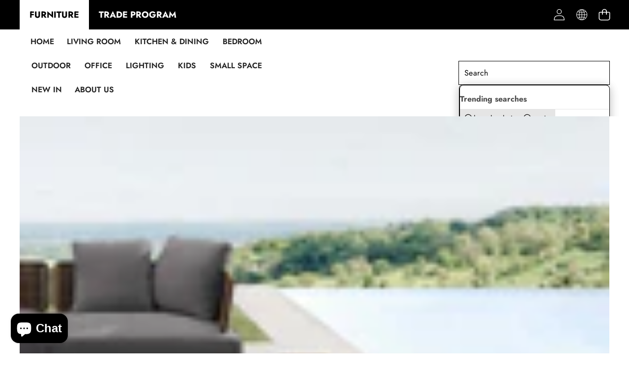

--- FILE ---
content_type: text/css
request_url: https://cocochairs.com/cdn/shop/t/14/assets/preload-screen.css?v=31500945181489905551765642863
body_size: 316
content:
.preload-screen{background:rgb(var(--color-background-rgb));background:var(--color-background);background-attachment:fixed}.preload-screen .header__heading-link{text-align:center}.preload-screen,.preload-screen:before,.preload-screen:after,.preload-screen .preload__screen-logo{transition:all var(--tst-smooth)}.preload-screen:before,.preload-screen:after{--line: rgb(var(--color-foreground-rgb) / var(--opacity-50));--size: clamp(6rem, calc(100 / 1920 * 100vw), 10rem);content:"";position:absolute;top:0;right:0;bottom:0;left:0;background:linear-gradient(90deg,var(--line) .1rem,transparent .1rem var(--size)) 0 -5vmin / var(--size) var(--size),linear-gradient(var(--line) .1rem,transparent .1rem var(--size)) 0 -1vmin / var(--size) var(--size);-webkit-mask:linear-gradient(-15deg,transparent 65%,var(--color-foreground));mask:linear-gradient(-15deg,transparent 65%,var(--color-foreground));opacity:var(--opacity-0)}.preload-screen:after{-webkit-mask:linear-gradient(160deg,transparent 65%,var(--color-foreground));mask:linear-gradient(160deg,transparent 65%,var(--color-foreground))}.preload-screen.off--ready:after,.preload-screen.off--ready:before{opacity:var(--opacity-100)}.preload-screen.off:after,.preload-screen.off:before,.preload-screen[data-preload-screen-page]:after,.preload-screen[data-preload-screen-page]:before{opacity:var(--opacity-0);transition-delay:.1s}.preload-screen .preload__screen-logo{opacity:var(--opacity-0)}.preload-screen.off--ready .preload__screen-logo{opacity:var(--opacity-100)}.preload-screen.off .preload__screen-logo{opacity:var(--opacity-0);transition-delay:.1s}.preload-screen.off.loaded{opacity:var(--opacity-0)}body.has--preload-screen.loaded .multitasking-bar{opacity:var(--opacity-100);visibility:visible;pointer-events:auto;transform:translate3d(0,-50%,0);transition-delay:.3s}body.loaded .header{animation:fadeInDown var(--duration-long) both}body.loaded .footer,body.loaded .rich-text,body.loaded .product__media-wrapper,body.loaded .product__info-container{animation:slideIn var(--duration-long) both!important}body.loaded .product__info-container{transition-delay:75ms}body.loaded .slideshow__slide .slideshow__text{animation:slideIn var(--duration-longest) both!important}body.off .image--hover-effect img{transform:scale(1.1)}body.loaded .image--hover-effect img{transform:scale(1)}.preload-screen .header-logo__image-container{margin:auto;margin-bottom:1.5rem}.preload-screen .loading-bar{display:block;position:relative;width:var(--header-logo-image-width-mobile);height:.2rem;border-radius:.2rem;background-color:#00f5d4}.preload-screen .loading-bar{position:relative;overflow:hidden}.preload-screen .loading-bar:after{content:"";display:block;height:100%;width:40%;min-width:3.5rem;max-width:90%;position:absolute;left:50%;top:0;transform:translate(-50%) translate(0);background-color:#212326;border-radius:.2rem;-webkit-animation:initial-loading-center 1.5s ease-in-out infinite;animation:initial-loading-center 1.5s ease-in-out infinite}html:has(.preloading-o-h){overflow:hidden;pointer-events:none}@keyframes initial-loading-center{0%{transform:translate(-50%) translate(-60%);-webkit-transform:translateX(-50%) translateX(-60%)}50%{transform:translate(-50%) translate(60%);-webkit-transform:translateX(-50%) translateX(60%)}to{transform:translate(-50%) translate(-60%);-webkit-transform:translateX(-50%) translateX(-60%)}}@media screen and (min-width: 750px){.preload-screen .loading-bar{width:var(--header-logo-image-width)}}@media screen and (max-width: 375px){.preload-screen .loading-bar{width:calc(var(--header-logo-image-width-mobile) * .5)}}
/*# sourceMappingURL=/cdn/shop/t/14/assets/preload-screen.css.map?v=31500945181489905551765642863 */


--- FILE ---
content_type: text/css
request_url: https://cocochairs.com/cdn/shop/t/14/assets/component-product-variant-picker.css?v=93182344691342366411768406304
body_size: 137
content:
variant-selects{display:block}variant-selects~variant-selects{display:none!important}:is(.product-form__input--pill,.product-form__input--swatch) .form__label{margin-bottom:.2rem}.product-form__input input[type=radio]{clip:rect(0,0,0,0);overflow:hidden;position:absolute;height:1px;width:1px}.product-form__input input[type=radio]:not(.disabled):not(.visually-disabled)+label>.label-unavailable{display:none}.product-form__input--dropdown{--swatch-input--size: 2rem;margin-bottom:1.6rem}.product-form__input--pill input[type=radio]+label{border:var(--variant-pills-border-width) solid rgb(var(--color-black-rgb) / var(--opacity-15));background:var(--color-white);color:var(--color-black);border-radius:var(--variant-pills-radius);display:inline-block;margin:.7rem .5rem .2rem 0;padding:1.2rem;min-width:4rem;font-size:var(--font-size--sm);letter-spacing:.1rem;line-height:1;text-align:center;transition:border var(--duration-short) ease;cursor:pointer;position:relative}.variant-option--buttons:not(:has(.sbs-swatch-item)) input[type=radio]+label:before{content:"";position:absolute;inset:calc(var(--variant-pills-border-width) * -1);border:var(--variant-pills-border-width) solid var(--color-black);border-radius:var(--variant-pills-radius);pointer-events:none;transform:scale(.8);transition:transform .3s ease,opacity .3s ease;opacity:var(--opacity-0);box-shadow:var(--variant-pills-shadow-horizontal-offset) var(--variant-pills-shadow-vertical-offset) var(--variant-pills-shadow-blur-radius) rgb(var(--color-shadow-rgb) / var(--opacity-30))}.variant-option--buttons:not(:has(.sbs-swatch-item)) input[type=radio]:focus-visible+label:before{transform:scale(1);opacity:var(--opacity-100)}@media (hover: hover){.variant-option--buttons:not(:has(.sbs-swatch-item)) input[type=radio]:hover+label:before{transform:scale(1);opacity:var(--opacity-100)}}.variant-option--buttons:not(:has(.sbs-swatch-item)) input[type=radio]:checked+label:before,.variant-option--buttons:not(:has(.sbs-swatch-item)) input[type=radio].checked+label:before{transform:scale(1);opacity:var(--opacity-100)}.variant-option--buttons:not(:has(.sbs-swatch-item)) input[type=radio]+label.checked:before{transform:scale(1);opacity:var(--opacity-100)}.variant-option--buttons:has(.sbs-swatch-item) input[type=radio]+label .swatch:before{content:"";position:absolute;inset:calc(var(--variant-pills-border-width) * -1);border:var(--variant-pills-border-width) solid var(--color-black);border-radius:var(--variant-pills-radius);pointer-events:none;transform:scale(.8);transition:transform .3s ease,opacity .3s ease;opacity:var(--opacity-0);box-shadow:var(--variant-pills-shadow-horizontal-offset) var(--variant-pills-shadow-vertical-offset) var(--variant-pills-shadow-blur-radius) rgb(var(--color-shadow-rgb) / var(--opacity-30))}.variant-option--buttons:has(.sbs-swatch-item) input[type=radio]+label.checked .swatch:before{transform:scale(1);opacity:var(--opacity-100)}@media screen and (forced-colors: active){.variant-option--buttons input[type=radio]:checked+label,.variant-option--buttons input[type=radio].checked+label{text-decoration:underline}.variant-option--buttons input[type=radio]:focus-visible+label{outline:transparent solid 1px;outline-offset:2px}}.variant-option--buttons input[type=radio]:checked+label::selection,.variant-option--buttons input[type=radio].checked+label::selection{background:rgb(var(--color-black-rgb) / var(--opacity-30))}.variant-option--buttons input[type=radio]:disabled+label,.variant-option--buttons input[type=radio].disabled+label{background:rgb(var(--color-black-rgb) / var(--opacity-10));border-color:rgb(var(--color-black-rgb) / var(--opacity-10));color:rgb(var(--color-black-rgb) / var(--opacity-60))}.variant-option--buttons:not(:has(.sbs-swatch-item)) input[type=radio]:disabled+label:after,.variant-option--buttons:not(:has(.sbs-swatch-item)) input[type=radio].disabled+label:after{content:"";top:50%;left:50%;height:1px;opacity:1;z-index:1;border:none;position:absolute;visibility:visible;width:58px;background-color:var(--color-error-strikethrough);transform:translate(-50%) rotate(-45deg)}.variant-option--buttons:has(.sbs-swatch-item) input[type=radio]:disabled+label .swatch:after,.variant-option--buttons:has(.sbs-swatch-item) input[type=radio].disabled+label .swatch:after{content:"";top:50%;left:50%;height:1px;opacity:1;z-index:1;border:none;position:absolute;visibility:visible;width:58px;background-color:var(--color-error-strikethrough);transform:translate(-50%) rotate(-45deg)}.variant-option--buttons input[type=radio].disabled:checked+label,.variant-option--buttons input[type=radio].disabled.checked+label,.variant-option--buttons input[type=radio]:disabled:checked+label,.variant-option--buttons input[type=radio].disabled.checked:checked+label{color:rgb(var(--color-black-rgb) / var(--opacity-60))}.variant-option--buttons input[type=radio]:focus-visible+label{box-shadow:0 0 0 .3rem var(--color-black),0 0 0 .5rem rgb(var(--color-black-rgb) / var(--opacity-55))}.variant-option--buttons input[type=radio].focused+label{box-shadow:0 0 0 .3rem var(--color-black),0 0 0 .5rem rgb(var(--color-black-rgb) / var(--opacity-55))}.product-form__input--swatch{display:flex;flex-wrap:wrap}.product-form__input--swatch .swatch-input__input+.swatch-input__label{--swatch-input--size: 3.6rem;margin:.7rem 1.2rem .2rem 0}@media screen and (min-width: 750px){.product-form__input--swatch .swatch-input__input+.swatch-input__label{--swatch-input--size: 2.8rem}}
/*# sourceMappingURL=/cdn/shop/t/14/assets/component-product-variant-picker.css.map?v=93182344691342366411768406304 */


--- FILE ---
content_type: text/css
request_url: https://cocochairs.com/cdn/shop/t/14/assets/component-swatch-input.css?v=135803454783854785821763313345
body_size: -132
content:
.swatch-input__input+.swatch-input__label{--swatch-input--border-radius: var(--swatch--border-radius);display:inline-block;max-width:100%;border-radius:var(--swatch-input--border-radius);cursor:pointer;outline-offset:.2rem;outline-color:transparent;outline-style:solid;transition-property:outline-color,outline-width,box-shadow;transition-duration:var(--duration-short);transition-timing-function:ease;forced-color-adjust:none}.swatch-input__input:active+.swatch-input__label,.swatch-input__input:checked+.swatch-input__label{outline:.1rem solid var(--color-foreground);border:.1rem solid var(--color-foreground)}.swatch-input__input:focus-visible+.swatch-input__label{outline:.2rem solid rgb(var(--color-foreground-rgb) / var(--opacity-50));box-shadow:0 0 0 .2rem var(--color-foreground),0 0 .1rem .5rem rgb(var(--color-foreground-rgb) / var(--opacity-25))}.swatch-input__input:active:focus-visible+.swatch-input__label,.swatch-input__input:checked:focus-visible+.swatch-input__label{outline:.1rem solid var(--color-foreground);box-shadow:0 0 0 .2rem var(--color-foreground),0 0 .1rem .4rem rgb(var(--color-foreground-rgb) / var(--opacity-25))}.swatch-input__input.visually-disabled:not(:active):not(:checked)+.swatch-input__label{transition:none}@media (hover: hover){.swatch-input__input.visually-disabled:not(:active):not(:checked)+.swatch-input__label:hover{outline:none}}.swatch-input__input:disabled+.swatch-input__label{pointer-events:none}.swatch-input__input:disabled+.swatch-input__label>.swatch,.swatch-input__input.visually-disabled+.swatch-input__label>.swatch{position:relative;overflow:hidden}.swatch-input__input:disabled+.swatch-input__label>.swatch,.swatch-input__input.visually-disabled+.swatch-input__label>.swatch{opacity:var(--opacity-40)}.swatch-input__input:disabled+.swatch-input__label>.swatch:after,.swatch-input__input.visually-disabled+.swatch-input__label>.swatch:after{--diagonal--size: calc(var(--swatch-input--size) * 1.414);--crossed-line--size: .1rem;content:"";position:absolute;bottom:calc(var(--crossed-line--size) * -.5);left:0;width:var(--diagonal--size);height:var(--crossed-line--size);background-color:var(--color-foreground);transform:rotate(-45deg);transform-origin:left}
/*# sourceMappingURL=/cdn/shop/t/14/assets/component-swatch-input.css.map?v=135803454783854785821763313345 */


--- FILE ---
content_type: text/css
request_url: https://cocochairs.com/cdn/shop/t/14/assets/custom-product-overview-tab.css?v=75347759753524498511765166773
body_size: -420
content:
.product-overview{margin-top:12px;margin-bottom:12px}.product-overview .overview-box{margin-top:10px;margin-bottom:10px;background:#f9f9f9;padding:4px 6px;display:flex;flex-wrap:wrap}.product-overview .overview-box-item{width:50%;vertical-align:baseline;display:flex;font-size:16px;color:#222;line-height:18px;align-items:center;padding:12px 10px}.tab-popup-content .desc,.product-overview .text{font-size:21px;font-weight:600;text-transform:capitalize}.tab-popup-content .product-desc{margin-top:12px;margin-bottom:24px}.product-overview .overview-box img{width:50px;height:50px;margin-right:8px}@media (max-width: 768px){.product-overview .overview-box-item{width:100%}.product-overview .overview-box img{width:36px;height:36px}.tab-popup-content .desc,.product-overview .text{font-size:17px}}.product-overview .overview-box img[lazy=loaded]{image-rendering:-webkit-optimize-contrast;animation-duration:1s;animation-fill-mode:both;animation-name:fadeIn}.product-overview .overview-box .info{flex:1;word-break:break-word}
/*# sourceMappingURL=/cdn/shop/t/14/assets/custom-product-overview-tab.css.map?v=75347759753524498511765166773 */


--- FILE ---
content_type: text/css
request_url: https://cocochairs.com/cdn/shop/t/14/assets/component-list-social.css?v=13730622090596776651768406296
body_size: -355
content:
.list-social__item .icon{height:2.2rem;width:2.2rem}@media screen and (min-width: 1025px){.section-footer .social__item--custom .svg-wrapper,.section-footer .social__item--custom .icon,.section-footer .social__item--custom .list-social__link{--icon-size-md: var(--social-item-size);width:100%;height:100%}}.list-social__link{align-items:center;display:flex;color:var(--color-foreground)}.utility-bar .list-social__link{padding:0 .8rem;height:3.8rem}.list-social--custom .list-social__item{width:var(--social-item-size);height:var(--social-item-size);border-radius:50%;background-color:var(--social-item-bg-color);color:var(--social-item-color);border:1px solid var(--social-item-border-color);display:flex;align-items:center;justify-content:center;transition:all .2s ease}.list-social--custom .list-social__item .list-social__link{transition:all .2s ease;color:inherit}@media (hover: hover){.list-social--custom .list-social__item:hover{background-color:var(--social-item-bg-color-hover);color:var(--social-item-color-hover);border-color:var(--social-item-border-color-hover)}}@media (max-width: 749px){.list-social--custom .list-social__item{width:var(--social-item-size-mobile);height:var(--social-item-size-mobile)}}
/*# sourceMappingURL=/cdn/shop/t/14/assets/component-list-social.css.map?v=13730622090596776651768406296 */


--- FILE ---
content_type: text/javascript
request_url: https://cocochairs.com/cdn/shop/t/14/assets/product-recommendations.js?v=77211907006162537031763313343
body_size: -401
content:
if(!customElements.get("product-recommendations")){class ProductRecommendations extends HTMLElement{observer=void 0;constructor(){super()}connectedCallback(){this.initializeRecommendations(this.dataset.productId)}initializeRecommendations(productId){this.observer?.unobserve(this),this.observer=new IntersectionObserver((entries,observer)=>{entries[0].isIntersecting&&(observer.unobserve(this),this.loadRecommendations(productId))},{rootMargin:"0px 0px 400px 0px"}),this.observer.observe(this)}loadRecommendations(productId){fetch(`${this.dataset.url}&product_id=${productId}&section_id=${this.dataset.sectionId}`).then(response=>response.text()).then(text=>{const html=document.createElement("div");html.innerHTML=text;const recommendations=html.querySelector("product-recommendations");recommendations?.innerHTML.trim().length&&(this.innerHTML=recommendations.innerHTML),this.classList.contains("complementary-products")&&this.remove(),html.querySelector(".grid__item")&&this.classList.add("product-recommendations--loaded")}).catch(e=>{console.error(e)})}}customElements.define("product-recommendations",ProductRecommendations)}
//# sourceMappingURL=/cdn/shop/t/14/assets/product-recommendations.js.map?v=77211907006162537031763313343


--- FILE ---
content_type: text/javascript
request_url: https://cocochairs.com/cdn/shop/t/14/assets/product-form.js?v=34485214730502210991768406322
body_size: 1120
content:
customElements.get("product-form-component")||customElements.define("product-form-component",class extends HTMLElement{constructor(){super(),this.init()}init(){this.form=this.querySelector("form"),this.form&&(this.variantIdInput.disabled=!1,this.form.addEventListener("submit",this.onSubmitHandler.bind(this)),this.cart=document.querySelector("cart-drawer"),this.submitButton=this.form?.querySelector(".add-to-cart-button"),this.submitButtonText=this.submitButton?this.submitButton.querySelector("span"):null,this.checkbox=this.form?.querySelector('[id^="agree_condition-"]'),this.buyItNowButton=this.form?.querySelector(".shopify-payment-button"),document.querySelector("cart-drawer")&&this.submitButton&&this.submitButton.setAttribute("aria-haspopup","dialog"),this.hideErrors=this.dataset.hideErrors==="true",this.initAgreeCondition(),this.setupErrorSync())}setupErrorSync(){try{const productInfo=this.closest("product-info"),sectionId=productInfo?.dataset.section||productInfo?.dataset.originalSection;if(!sectionId)return;const stickyATC=document.querySelector(`sticky-atc[data-sticky-section-id="${sectionId}"]`);if(!stickyATC)return;const mainErrorWrapper=this.querySelector(".product-form__error-message-wrapper"),stickyErrorWrapper=stickyATC.querySelector(".product-form__error-message-wrapper");if(!mainErrorWrapper||!stickyErrorWrapper)return;const syncFromMain=()=>{const isVisible=!mainErrorWrapper.hasAttribute("hidden"),errorMessage=mainErrorWrapper.querySelector(".product-form__error-message")?.textContent;if(stickyErrorWrapper.toggleAttribute("hidden",!isVisible||!errorMessage),isVisible&&errorMessage){const stickyErrorMessage=stickyErrorWrapper.querySelector(".product-form__error-message");stickyErrorMessage&&(stickyErrorMessage.textContent=errorMessage)}};syncFromMain(),this._errorObserver=new MutationObserver(syncFromMain),this._errorObserver.observe(mainErrorWrapper,{attributes:!0,attributeFilter:["hidden"],childList:!0,subtree:!0}),this.cartErrorUnsubscriber=subscribe(PUB_SUB_EVENTS.cartError,()=>{syncFromMain()})}catch{}}initAgreeCondition(){!this.checkbox||!this.buyItNowButton||(this.buyItNowButton.classList.add("disabled"),this.checkbox.addEventListener("change",()=>{this.buyItNowButton.classList.toggle("disabled",!this.checkbox.checked)}),this.form.addEventListener("submit",e=>{this.checkbox.checked||e.preventDefault()}))}onSubmitHandler(evt){if(evt.preventDefault(),this.submitButton.getAttribute("aria-disabled")==="true")return;this.handleErrorMessage(),this.submitButton.setAttribute("aria-disabled",!0),this.submitButton.classList.add("loading"),this.submitButton.querySelector(".loading__spinner").classList.remove("hidden");const productInfo=this.closest("product-info"),sectionId=productInfo?.dataset.section||productInfo?.dataset.originalSection,stickyAddButton=sectionId?document.getElementById(`StickyCart-ProductSubmitButton-${sectionId}`):void 0,stickyLoadingSpinner=stickyAddButton?.querySelector(".loading__spinner");stickyAddButton&&stickyLoadingSpinner&&(stickyAddButton.classList.add("loading"),stickyLoadingSpinner.classList.remove("hidden"));const config=fetchConfig("javascript");config.headers["X-Requested-With"]="XMLHttpRequest",delete config.headers["Content-Type"];const formData=new FormData(this.form);this.cart&&(formData.append("sections",this.cart.getSectionsToRender().map(section=>section.id)),formData.append("sections_url",window.location.pathname),this.cart.setActiveElement(document.activeElement)),document.querySelectorAll('.product-form__input [name^="properties"]').forEach(property=>{if(property.type==="file"){if(!property.files||property.files.length===0||!property.files[0])return;formData.append(property.name,property.files[0]);return}property.value==null||property.value===""||formData.append(property.name,property.value)}),config.body=formData,fetch(`${routes.cart_add_url}`,config).then(response=>response.json()).then(response=>{if(response.status){publish(PUB_SUB_EVENTS.cartError,{source:"product-form-component",productVariantId:formData.get("id"),errors:response.errors||response.description,message:response.message}),this.handleErrorMessage(response.description);const soldOutMessage=this.submitButton.querySelector(".sold-out-message");if(!soldOutMessage)return;this.submitButton.setAttribute("aria-disabled",!0),this.submitButtonText.classList.add("hidden"),soldOutMessage.classList.remove("hidden"),this.error=!0;return}else if(!this.cart){window.location=`${window.routes?.cart_url}`;return}this.error||publish(PUB_SUB_EVENTS.cartUpdate,{source:"product-form-component",productVariantId:formData.get("id"),cartData:response}),this.error=!1;const quickAddModal=this.closest("quick-add-modal");quickAddModal?(document.body.addEventListener("modalClosed",()=>{setTimeout(()=>{this.cart&&typeof this.cart.renderContents=="function"&&this.cart.renderContents(response)})},{once:!0}),quickAddModal.hide(!0)):this.cart&&typeof this.cart.renderContents=="function"&&this.cart.renderContents(response)}).catch(e=>{console.error(e)}).finally(()=>{this.submitButton.classList.remove("loading"),this.cart&&this.cart.classList.contains("is-empty")&&this.cart.classList.remove("is-empty"),this.error||this.submitButton.removeAttribute("aria-disabled"),this.submitButton.querySelector(".loading__spinner").classList.add("hidden");const productInfo2=this.closest("product-info"),sectionId2=productInfo2?.dataset.section||productInfo2?.dataset.originalSection,stickyAddButton2=sectionId2?document.getElementById(`StickyCart-ProductSubmitButton-${sectionId2}`):void 0,stickyLoadingSpinner2=stickyAddButton2?.querySelector(".loading__spinner");stickyAddButton2&&stickyLoadingSpinner2&&(stickyAddButton2.classList.remove("loading"),stickyLoadingSpinner2.classList.add("hidden"))})}disconnectedCallback(){try{this.cartErrorUnsubscriber?.(),this._errorObserver?.disconnect()}catch{}}handleErrorMessage(errorMessage=!1){this.hideErrors||(this.errorMessageWrapper=this.errorMessageWrapper||this.querySelector(".product-form__error-message-wrapper"),this.errorMessageWrapper&&(this.errorMessage=this.errorMessage||this.errorMessageWrapper.querySelector(".product-form__error-message"),this.errorMessageWrapper.toggleAttribute("hidden",!errorMessage),errorMessage&&(this.errorMessage.textContent=errorMessage)))}toggleSubmitButton(disable=!0,text){this.submitButton&&(disable?(this.submitButton.setAttribute("disabled","disabled"),text&&(this.submitButtonText.textContent=text)):(this.submitButton.removeAttribute("disabled"),this.submitButtonText.textContent=window.variantStrings.addToCart))}get variantIdInput(){return this.form.querySelector("[name=id]")}});
//# sourceMappingURL=/cdn/shop/t/14/assets/product-form.js.map?v=34485214730502210991768406322


--- FILE ---
content_type: text/javascript
request_url: https://cocochairs.com/cdn/shop/t/14/assets/animations.js?v=62449766046873123401763313342
body_size: -612
content:
//# sourceMappingURL=/cdn/shop/t/14/assets/animations.js.map?v=62449766046873123401763313342


--- FILE ---
content_type: text/javascript
request_url: https://cocochairs.com/cdn/shop/t/14/assets/details-disclosure.js?v=175343101440171279401768406311
body_size: 2655
content:
class SideDrawerOpener extends HTMLElement{constructor(){super();const button=this.querySelector("button");button&&button.addEventListener("click",()=>{const drawer=document.querySelector(this.getAttribute("data-side-drawer"));button.closest(".header__icon--menu")?button.classList.contains("active")?(button.classList.remove("active"),drawer&&drawer.close()):(document.documentElement.style.setProperty("--header-height",`${document.querySelector(".header").offsetHeight}px`),button.classList.add("active"),drawer&&drawer.open(button)):drawer&&drawer.open(button)})}}customElements.get("side-drawer-opener")||customElements.define("side-drawer-opener",SideDrawerOpener);class SideDrawerClose extends HTMLElement{constructor(){super();const button=this.querySelector("button");button&&button.addEventListener("click",()=>{const drawer=document.querySelector(this.getAttribute("data-side-drawer"));drawer&&drawer.close()})}}customElements.get("side-drawer-close")||customElements.define("side-drawer-close",SideDrawerClose);class SideDrawer extends HTMLElement{constructor(){super(),this.addEventListener("keyup",evt=>evt.code==="Escape"&&this.close()),this.overlay=this.querySelector('[id^="Drawer-Overlay-"]'),this.overlay?.addEventListener("click",this.close.bind(this))}get isTabletViewport(){try{return window.matchMedia("(max-width: 1024px)").matches}catch{return window.innerWidth<=1024}}connectedCallback(){this.dataset.moved||(this.dataset.moved=!0,document.body.appendChild(this))}open(triggeredBy){triggeredBy&&this.setActiveElement(triggeredBy),setTimeout(()=>{this.classList.add("animate","active")});let rtl=typeof theme<"u"&&theme.config&&theme.config.rtl===!0,drawerDirection=this.getAttribute("data-drawer-direction");const mobileDrawerDirection=this.getAttribute("data-mobile-drawer-direction"),contentElement=this.querySelector("[data-drawer-content]");this.isTabletViewport&&mobileDrawerDirection&&(drawerDirection=mobileDrawerDirection),this.classList.add("open"),rtl&&(drawerDirection=drawerDirection==="left"?"right":"left");let transform,duration=.6;drawerDirection==="left"?transform=["translateX(-100%)","translateX(0)"]:drawerDirection==="right"?transform=["translateX(100%)","translateX(0)"]:drawerDirection==="center"?transform=["translate(-50%, -40%)","translate(-50%, -50%)"]:transform=["translateX(0)","translateX(0)"],Motion.timeline([[contentElement,{opacity:[0,1],transform},{duration,easing:theme.config.easing||[.61,.22,.23,1],at:"-0.05"}]]),this.addEventListener("transitionend",()=>{const containerToTrapFocusOn=this.querySelector(".drawer__inner, .popup__inner, .blog-posts__sidebar"),focusElement=this.querySelector(".search__input, .popup__input, .drawer__close");trapFocus(containerToTrapFocusOn,focusElement),this.handleTransition(!0,"drawer--opening","drawer--open")},{once:!0}),document.body.classList.add("overflow-hidden"),document.documentElement.setAttribute("scroll-lock","")}async close(){this.activeElement&&removeTrapFocus(this.activeElement),document.body.classList.remove("overflow-hidden"),document.documentElement.removeAttribute("scroll-lock"),this.handleTransition(!1,"drawer--closing");let rtl=typeof theme<"u"&&theme.config&&theme.config.rtl===!0,drawerDirection=this.getAttribute("data-drawer-direction");const mobileDrawerDirection=this.getAttribute("data-mobile-drawer-direction"),detailsElement=this.overlay.closest("details"),contentElement=this.querySelector("[data-drawer-content]");document.querySelector(".header__icon--menu button.active")&&document.querySelector(".header__icon--menu button").classList.remove("active"),this.isTabletViewport&&mobileDrawerDirection&&(drawerDirection=mobileDrawerDirection);let transform=["translateX(0)","translateX(0)"],duration=.3;drawerDirection==="left"?rtl?transform=["translateX(0)","translateX(100%)"]:transform=["translateX(0)","translateX(-100%)"]:drawerDirection==="right"?rtl?transform=["translateX(0)","translateX(-100%)"]:transform=["translateX(0)","translateX(100%)"]:drawerDirection==="center"&&(transform=["translate(-50%, -50%)","translate(-50%, -40%)"],duration=.6),await Motion.timeline([[contentElement,{opacity:[1,0],transform},{duration,easing:theme.config.easing}]]).finished,this.classList.remove("active","open"),detailsElement&&(detailsElement.removeAttribute("open"),detailsElement.classList.remove("menu-opening"),document.body.classList.remove("overflow-hidden-mobile"))}handleTransition(checkOpen,startClass,endClass=""){this.querySelector(".side-drawer:not(.popup__inner)")&&(this.addEventListener("transitionstart",()=>{document.body.classList.add(startClass),checkOpen?document.body.classList.remove("drawer--open","drawer--closing"):document.body.classList.remove("drawer--open","drawer--opening")},{once:!0}),this.addEventListener("transitionend",()=>{checkOpen?document.body.classList.remove(startClass,"drawer--opening","drawer--closing"):document.body.classList.remove("drawer--closing","drawer--opening","drawer--open"),endClass&&document.body.classList.add(endClass)},{once:!0}))}setActiveElement(element){this.activeElement=element}trapFocus(){this.addEventListener("transitionend",()=>{const containerToTrapFocusOn=this.querySelector(".drawer__inner, .popup__inner, .blog-posts__sidebar"),focusElement=this.querySelector(".search__input, .popup__input, .drawer__close");trapFocus(containerToTrapFocusOn,focusElement)},{once:!0})}}customElements.get("side-drawer")||customElements.define("side-drawer",SideDrawer);class ModalDialog extends HTMLElement{constructor(){super(),this.querySelector("#Modal-Overlay")?.addEventListener("click",this.hide.bind(this)),this.addEventListener("keyup",event=>{event.code.toUpperCase()==="ESCAPE"&&this.hide()}),this.addEventListener("click",event=>{event.target===this&&this.hide()})}connectedCallback(){this.dataset.moved||(this.dataset.moved=!0,this.dataset.section=this.closest(".shopify-section")?.id.replace("shopify-section-",""),document.body.appendChild(this))}show(opener){this.openedBy=opener;const popup=this.querySelector(".template-popup");document.body.classList.add("overflow-hidden"),document.documentElement.setAttribute("scroll-lock",""),this.setAttribute("open",""),popup&&popup.loadContent(),this.trapFocus()}hide(){document.body.classList.remove("overflow-hidden"),document.documentElement.removeAttribute("scroll-lock"),document.body.dispatchEvent(new CustomEvent("modalClosed")),this.removeAttribute("open"),removeTrapFocus(this.openedBy),window.pauseAllMedia()}trapFocus(){this.addEventListener("transitionend",()=>{const containerToTrapFocusOn=this.querySelector(".drawer__inner, .popup__inner"),focusElement=this.querySelector('[role="dialog"], .popup__inner');trapFocus(containerToTrapFocusOn,focusElement)},{once:!0})}}customElements.get("modal-dialog")||customElements.define("modal-dialog",ModalDialog);class ModalOpener extends HTMLElement{constructor(){super();const button=this.querySelector("button");button&&button.addEventListener("click",()=>{const modal=document.querySelector(this.getAttribute("data-modal"));modal&&modal.show(button)})}}customElements.get("modal-opener")||customElements.define("modal-opener",ModalOpener);class DetailsDisclosure extends HTMLElement{constructor(){super(),this.mainDetailsToggle=this.querySelector("details"),this.content=this.mainDetailsToggle.querySelector("summary").nextElementSibling,this.mainDetailsToggle.addEventListener("focusout",this.onFocusOut.bind(this)),this.mainDetailsToggle.addEventListener("toggle",this.onToggle.bind(this))}onFocusOut(){setTimeout(()=>{this.contains(document.activeElement)||this.close()})}onToggle(){this.animations||(this.animations=this.content.getAnimations()),this.mainDetailsToggle.hasAttribute("open")?this.animations.forEach(animation=>animation.play()):this.animations.forEach(animation=>animation.cancel())}close(){this.mainDetailsToggle.removeAttribute("open"),this.mainDetailsToggle.querySelector("summary").setAttribute("aria-expanded",!1)}}customElements.get("details-disclosure")||customElements.define("details-disclosure",DetailsDisclosure);class CollapsibleDetails extends HTMLDetailsElement{constructor(){super()}connectedCallback(){this.init()}init(){this._isOpen=this.hasAttribute("open"),this.summary=this.querySelector("summary"),this.content=this.summary.nextElementSibling,this.setAttribute("aria-expanded",this._isOpen?"true":"false"),this.summary?.addEventListener("click",this._toggleOpen.bind(this)),this.hasAttribute("collapsible-mobile")&&(this.resizeHandler(),window.addEventListener("resize",theme.utils.rafThrottle(this.resizeHandler.bind(this))),document.addEventListener("unmatchSmall",this.resizeHandler.bind(this))),Shopify.designMode&&this.hasAttribute("check-shopify-design-mode")&&(this.addEventListener("shopify:block:select",()=>this.isOpen=!0),this.addEventListener("shopify:block:deselect",()=>this.isOpen=!1))}static get observedAttributes(){return["open"]}attributeChangedCallback(name,oldValue,newValue){name==="open"&&this.setAttribute("aria-expanded",newValue===""?"true":"false")}get isOpen(){return this._isOpen}set isOpen(value){value!==this._isOpen&&(this._isOpen=value,this.isConnected?this._animate(value):value?this.setAttribute("open",""):this.removeAttribute("open")),this.setAttribute("aria-expanded",value?"true":"false")}_toggleOpen(event){event.preventDefault(),this.isOpen=!this.isOpen}close(){this._isOpen=!1,this._animate(!1)}resizeHandler(){window.matchMedia("(max-width: 749px)").matches?this.isOpen&&(this._isOpen=!1,this.removeAttribute("open"),this.setAttribute("aria-expanded","false")):(this._isOpen=!0,this.setAttribute("open",""),this.setAttribute("aria-expanded","true"))}async _animate(open){this.style.overflow="hidden",open?(this.setAttribute("open",""),await Motion.timeline([[this,{height:[`${this.summary.clientHeight}px`,`${this.scrollHeight}px`]},{duration:.45,easing:"cubic-bezier(0.7, 0, 0.3, 1)"}],[this.content,{opacity:[0,1],transform:["translateX(-1rem)","translateX(0)"]},{duration:.25,at:"-0.1"}]]).finished):(await Motion.timeline([[this.content,{opacity:0,transform:["translateX(0)","translateX(1rem)"]},{duration:.15}],[this,{height:[`${this.clientHeight}px`,`${this.summary.clientHeight}px`]},{duration:.35,at:"<",easing:"cubic-bezier(0.7, 0, 0.3, 1)"}]]).finished,this.removeAttribute("open")),this.style.height="auto",this.style.overflow="visible"}}customElements.get("collapsible-details")||customElements.define("collapsible-details",CollapsibleDetails,{extends:"details"});class DropdownDetails extends HTMLDetailsElement{constructor(){super(),!theme.config.isTouch||Shopify.designMode?Motion.inView(this,this.init.bind(this)):theme.initWhenVisible(this.init.bind(this)),Shopify.designMode&&(this.addEventListener("shopify:block:select",()=>this.isOpen=!0),this.addEventListener("shopify:block:deselect",()=>this.isOpen=!1))}connectedCallback(){}init(){this._isOpen=this.hasAttribute("open")&&this.getAttribute("open")==="true",this.elements={button:this.querySelector(".details__summary"),dropdown:this.querySelector(".details__list")},!(!this.elements.button||!this.elements.dropdown)&&(this.setAttribute("open","false"),this.elements.button.addEventListener("click",this._toggleOpen.bind(this)),this.onClickOutsideListener=this.onClickOutside.bind(this),this.onEscKeyboardListener=this.onEscKeyboard.bind(this),this.onFocusOutListener=this.onFocusOut.bind(this),!theme.config.isTouch&&theme.config.mqlDesktop&&this.getAttribute("activate-event")==="hover"&&(this.addEventListener("mouseenter",this.onHover.bind(this)),this.addEventListener("mouseleave",this.onHover.bind(this))))}static get observedAttributes(){return["open"]}attributeChangedCallback(name,oldValue,newValue){name==="open"&&this.elements.button&&this.elements.button.setAttribute("aria-expanded",newValue==="true")}get isOpen(){return this._isOpen}set isOpen(value){value!==this._isOpen&&(this._isOpen=value,this.isConnected?this._animate(value):this.setAttribute("open",value?"true":"false")),this.elements.button&&this.elements.button.setAttribute("aria-expanded",value?"true":"false")}onFocusOut(){this.contains(document.activeElement)||this.close()}onClickOutside(event){!this.contains(event.target)&&!(event.target.closest("details")instanceof DetailsDropdown)&&(this.open=!1)}onEscKeyboard(event){if(event.code==="Escape"){const targetMenu=event.target.closest("details[open]");targetMenu&&(targetMenu.open=!1)}}onFocusOut(event){event.relatedTarget&&!this.contains(event.relatedTarget)&&(this.open=!1)}onHover(event){cancelAnimationFrame(this._hoverRaf),this._hoverRaf=requestAnimationFrame(()=>{this.isOpen=event.type==="mouseenter"})}_toggleOpen(event){event.target.closest("a")||event.preventDefault(),this.isOpen=!this.isOpen}close(){this.isOpen=!1,this._animate(!1)}_animate(open){!this.elements.dropdown||!this.elements.dropdown.firstElementChild||(open?(this.setAttribute("open","true"),document.addEventListener("click",this.onClickOutsideListener),document.addEventListener("keydown",this.onEscKeyboardListener),document.addEventListener("focusout",this.onFocusOutListener),this.transitionIn()):(this.elements.dropdown.removeAttribute("open"),document.removeEventListener("click",this.onClickOutsideListener),document.removeEventListener("keydown",this.onEscKeyboardListener),document.removeEventListener("focusout",this.onFocusOutListener),this.transitionOut(),this.isOpen||this.removeAttribute("open")))}transitionIn(){return Motion.animate(this.elements.dropdown,{opacity:[0,1],visibility:"visible",overflow:"visible"},{duration:theme.config.motionReduced?0:.3,easing:[.7,0,.2,1],delay:theme.config.motionReduced?0:.2}),Motion.animate(this.elements.dropdown.firstElementChild,{transform:["translateY(-20%)","translateY(0)"]},{duration:theme.config.motionReduced?0:.6,easing:[.7,0,.2,1]}).finished}transitionOut(){return Motion.animate(this.elements.dropdown,{opacity:0,visibility:"hidden",overflow:"hidden"},{duration:theme.config.motionReduced?0:.3,easing:[.7,0,.2,1]}),Motion.animate(this.elements.dropdown.firstElementChild,{transform:"translateY(-20%)"},{duration:theme.config.motionReduced?0:.6,easing:[.7,0,.2,1]}).finished}}customElements.get("dropdown-details")||customElements.define("dropdown-details",DropdownDetails,{extends:"details"});class MegaMenuDetails extends DropdownDetails{constructor(){super()}connectedCallback(){theme.initWhenVisible(()=>{this.renderContent(),this.init()})}renderContent(){const template=this.querySelector("template");if(template){const templateContent=theme.renderTemplate(template);this.appendChild(templateContent)}}}customElements.get("mega-menu-details")||customElements.define("mega-menu-details",MegaMenuDetails,{extends:"details"}),function(){function isSafari(){const userAgent=navigator.userAgent;return/^((?!chrome|android).)*safari/i.test(userAgent)}if(isSafari()){let transitionIn2=function(dropdown){return!dropdown||!dropdown.firstElementChild?void 0:(Motion.animate(dropdown,{opacity:[0,1],visibility:"visible",overflow:"visible"},{duration:theme.config.motionReduced?0:.3,easing:[.7,0,.2,1],delay:theme.config.motionReduced?0:.2}),Motion.animate(dropdown.firstElementChild,{transform:["translateY(-20%)","translateY(0)"]},{duration:theme.config.motionReduced?0:.6,easing:[.7,0,.2,1]}).finished)},transitionOut2=function(dropdown){return!dropdown||!dropdown.firstElementChild?void 0:(Motion.animate(dropdown,{opacity:0,visibility:"hidden",overflow:"hidden"},{duration:theme.config.motionReduced?0:.3,easing:[.7,0,.2,1]}),Motion.animate(dropdown.firstElementChild,{transform:"translateY(-20%)"},{duration:theme.config.motionReduced?0:.6,easing:[.7,0,.2,1]}).finished)},setupSafariHoverFallback2=function(details){const summary=details.querySelector("summary"),dropdown=details.querySelector(".details__list");summary&&dropdown&&(summary.addEventListener("mouseenter",()=>{details.setAttribute("open","true"),transitionIn2(dropdown)}),details.addEventListener("mouseleave",()=>{const transitionPromise=transitionOut2(dropdown);transitionPromise&&transitionPromise.then?transitionPromise.then(()=>{details.setAttribute("open","false")}):details.setAttribute("open","false")}))},initSafariHoverFallback2=function(){document.querySelectorAll('details[activate-event="hover"]').forEach(details=>{setupSafariHoverFallback2(details)})};var transitionIn=transitionIn2,transitionOut=transitionOut2,setupSafariHoverFallback=setupSafariHoverFallback2,initSafariHoverFallback=initSafariHoverFallback2;document.readyState==="loading"?document.addEventListener("DOMContentLoaded",initSafariHoverFallback2):initSafariHoverFallback2(),new MutationObserver(mutations=>{mutations.forEach(mutation=>{mutation.addedNodes.forEach(node=>{if(node.nodeType===1){node.matches&&node.matches('details[activate-event="hover"]')&&setupSafariHoverFallback2(node);const hoverDetails=node.querySelectorAll&&node.querySelectorAll('details[activate-event="hover"]');hoverDetails&&hoverDetails.forEach(details=>{setupSafariHoverFallback2(details)})}})})}).observe(document.body,{childList:!0,subtree:!0})}}();
//# sourceMappingURL=/cdn/shop/t/14/assets/details-disclosure.js.map?v=175343101440171279401768406311


--- FILE ---
content_type: text/javascript
request_url: https://cocochairs.com/cdn/shop/t/14/assets/zoom-dialog.js?v=158621485873708103781763313344
body_size: 1532
content:
if(!customElements.get("zoom-dialog")){class ZoomDialog extends HTMLElement{constructor(){super(),this.dialog=this.querySelector("dialog"),this.media=Array.from(this.querySelectorAll(".product-media-container")),this.thumbnails=this.querySelector(".dialog-thumbnails-list"),this.highResImagesLoaded=new Set,this.handleScroll=this.debounce(this.handleScrollEvent.bind(this),50),this.dialog&&this.dialog.addEventListener("scroll",this.handleScroll)}connectedCallback(){this.querySelectorAll("[data-zoom-index]").forEach(trigger=>{trigger.addEventListener("click",e=>{const index=Number(trigger.dataset.zoomIndex);this.open(index,e)})})}disconnectedCallback(){this.dialog&&this.dialog.removeEventListener("scroll",this.handleScroll)}async open(index,event){event.preventDefault();const targetImage=this.media[index],targetThumbnail=this.thumbnails?.children[index],openDialog=()=>{this.dialog.showModal?this.dialog.showModal():this.dialog.setAttribute("open","");for(const target of[targetThumbnail,targetImage])target?.scrollIntoView({behavior:"smooth"})},sourceImage=event.target instanceof Element?event.target.closest("li,slideshow-slide"):null;if(!this.supportsViewTransitions()||!sourceImage||!targetImage){openDialog(),this.selectThumbnail(index,{behavior:"auto"});return}const transitionName="gallery-item";sourceImage.style.setProperty("view-transition-name",transitionName),await this.startViewTransition(()=>{openDialog(),sourceImage.style.removeProperty("view-transition-name"),targetImage.style.setProperty("view-transition-name",transitionName)}),targetImage.style.removeProperty("view-transition-name"),this.selectThumbnail(index,{behavior:"auto"})}closeDialog(){this.dialog.close?this.dialog.close():this.dialog.removeAttribute("open"),window.dispatchEvent(new CustomEvent("dialog-close"))}async close(){if(!this.supportsViewTransitions())return this.closeDialog();const mostVisibleElement=await this.getMostVisibleElement(this.media),activeIndex=this.media.indexOf(mostVisibleElement),transitionName="gallery-item",mediaGallery=this.closest("media-gallery"),slide=mediaGallery?.presentation==="carousel"?mediaGallery.slideshow?.slides?.[activeIndex]:mediaGallery?.media?.[activeIndex];if(!slide)return this.closeDialog();this.dialog.classList.add("dialog--closed"),await this.onAnimationEnd(this.thumbnails),mostVisibleElement.style.setProperty("view-transition-name",transitionName),await this.startViewTransition(()=>{mostVisibleElement.style.removeProperty("view-transition-name"),slide.style.setProperty("view-transition-name",transitionName),this.closeDialog()}),slide.style.removeProperty("view-transition-name"),this.dialog.classList.remove("dialog--closed")}async handleScrollEvent(){const mostVisibleElement=await this.getMostVisibleElement(this.media),activeIndex=this.media.indexOf(mostVisibleElement),targetThumbnail=this.thumbnails?.children[activeIndex];!targetThumbnail||!(targetThumbnail instanceof HTMLElement)||(Array.from(this.thumbnails.querySelectorAll("button")).forEach((button,i)=>{button.setAttribute("aria-selected",`${i===activeIndex}`)}),this.loadHighResolutionImage(mostVisibleElement),this.dispatchEvent(new CustomEvent("zoom-media:selected",{detail:{index:activeIndex}})))}async handleThumbnailClick(index){const behavior=this.prefersReducedMotion()?"auto":"smooth";this.selectThumbnail(index,{behavior})}async selectThumbnail(index,options={behavior:"smooth"}){if(!this.thumbnails||!this.thumbnails.children.length||isNaN(index)||index<0||index>=this.thumbnails.children.length)return;const targetThumbnail=this.thumbnails.children[index];if(!targetThumbnail||!(targetThumbnail instanceof HTMLElement))return;Array.from(this.thumbnails.querySelectorAll("button")).forEach((button,i)=>{button.setAttribute("aria-selected",`${i===index}`)}),this.scrollIntoView(targetThumbnail,{ancestor:this.thumbnails,behavior:options.behavior,block:"center",inline:"center"});const targetImage=this.media[index];targetImage&&(targetImage.scrollIntoView({behavior:options.behavior}),this.loadHighResolutionImage(targetImage)),this.dispatchEvent(new CustomEvent("zoom-media-selected",{detail:{index}}))}loadHighResolutionImage(mediaContainer){if(!mediaContainer.classList.contains("product-media-container--image"))return!1;const image=mediaContainer.querySelector("img.product-media__image");if(!image||!(image instanceof HTMLImageElement))return!1;const highResolutionUrl=image.getAttribute("data_max_resolution");if(!highResolutionUrl||this.highResImagesLoaded.has(highResolutionUrl))return!1;this.preloadImage(highResolutionUrl);const newImage=new Image;newImage.className=image.className,newImage.alt=image.alt,newImage.setAttribute("data_max_resolution",highResolutionUrl),newImage.onload=()=>{image.replaceWith(newImage),this.highResImagesLoaded.add(highResolutionUrl)},newImage.src=highResolutionUrl}getMostVisibleElement(elements){return new Promise(resolve=>{const observer=new IntersectionObserver(entries=>{const mostVisible=entries.reduce((prev,current)=>current.intersectionRatio>prev.intersectionRatio?current:prev);observer.disconnect(),resolve(mostVisible.target)},{threshold:[0,.5,1]});for(const element of elements)observer.observe(element)})}debounce(func,wait){let timeout;return function(...args){const later=()=>{clearTimeout(timeout),func(...args)};clearTimeout(timeout),timeout=setTimeout(later,wait)}}supportsViewTransitions(){return"startViewTransition"in document}async startViewTransition(callback){if(this.supportsViewTransitions())return document.startViewTransition(callback);callback()}prefersReducedMotion(){return window.matchMedia("(prefers-reduced-motion: reduce)").matches}preloadImage(src){const link=document.createElement("link");link.rel="preload",link.as="image",link.href=src,document.head.appendChild(link)}onAnimationEnd(element){return new Promise(resolve=>{const handleAnimationEnd=()=>{element.removeEventListener("animationend",handleAnimationEnd),resolve()};element.addEventListener("animationend",handleAnimationEnd)})}scrollIntoView(element,{ancestor,behavior="smooth",block="start",inline="start"}={}){if(!ancestor)return element.scrollIntoView({behavior,block,inline});const ancestorRect=ancestor.getBoundingClientRect(),elementRect=element.getBoundingClientRect(),calculateScrollOffset=(alignment,ancestorStart,ancestorLength,elemStart,elemLength,currentScroll)=>{switch(alignment){case"start":return currentScroll+elemStart-ancestorStart;case"center":return currentScroll+elemStart-ancestorStart-ancestorLength/2+elemLength/2;case"end":return currentScroll+elemStart-ancestorStart-ancestorLength+elemLength;default:return currentScroll}},scrollTop=ancestor.scrollHeight>ancestor.clientHeight?calculateScrollOffset(block,ancestorRect.top,ancestor.clientHeight,elementRect.top,elementRect.height,ancestor.scrollTop):ancestor.scrollTop,scrollLeft=ancestor.scrollWidth>ancestor.clientWidth?Math.max(0,calculateScrollOffset(inline,ancestorRect.left,ancestor.clientWidth,elementRect.left,elementRect.width,ancestor.scrollLeft)):ancestor.scrollLeft;ancestor.scrollTo({left:scrollLeft,top:scrollTop,behavior})}}customElements.get("zoom-dialog")||customElements.define("zoom-dialog",ZoomDialog)}if(document.addEventListener("click",e=>{const trigger=e.target.closest("[data-zoom-target]");if(!trigger)return;const targetSelector=trigger.dataset.zoomTarget,zoomDialog=document.querySelector(targetSelector);if(!zoomDialog)return;const index=Number(trigger.dataset.zoomIndex);if(trigger.classList.contains("product-media-container--zoomable")&&zoomDialog.open(index,e),trigger.classList.contains("dialog-thumbnails-list__thumbnail")){zoomDialog.handleThumbnailClick(index);const swiperThumbnail=document.querySelector(`.swiper-controls__thumbnail[data-index="${index}"]`);swiperThumbnail&&swiperThumbnail.click()}}),!customElements.get("scroll-hint")){class ScrollHint extends HTMLElement{connectedCallback(){this.addEventListener("scroll",theme.utils.rafThrottle(this.update.bind(this))),this.resizeObserver.observe(this)}disconnectedCallback(){this.removeEventListener("scroll",this.update),this.resizeObserver.disconnect()}update=()=>{const{scrollTop,scrollHeight,clientHeight,scrollLeft,scrollWidth,clientWidth}=this,scrollDirection=scrollWidth>clientWidth?"horizontal":"vertical",scrollPercentage=scrollDirection==="vertical"?scrollTop/(scrollHeight-clientHeight):scrollLeft/(scrollWidth-clientWidth);this.style.maskImage=Number.isNaN(scrollPercentage)?"":`linear-gradient(
          to ${scrollDirection==="vertical"?"bottom":"right"},
          transparent ${scrollPercentage>0?1:0}%,
          black ${scrollPercentage<.1?scrollPercentage*100:10}%,
          black ${scrollPercentage>.9?scrollPercentage*100:90}%,
          transparent 100%
        )`};resizeObserver=new ResizeObserver(this.update)}customElements.define("scroll-hint",ScrollHint)}
//# sourceMappingURL=/cdn/shop/t/14/assets/zoom-dialog.js.map?v=158621485873708103781763313344
